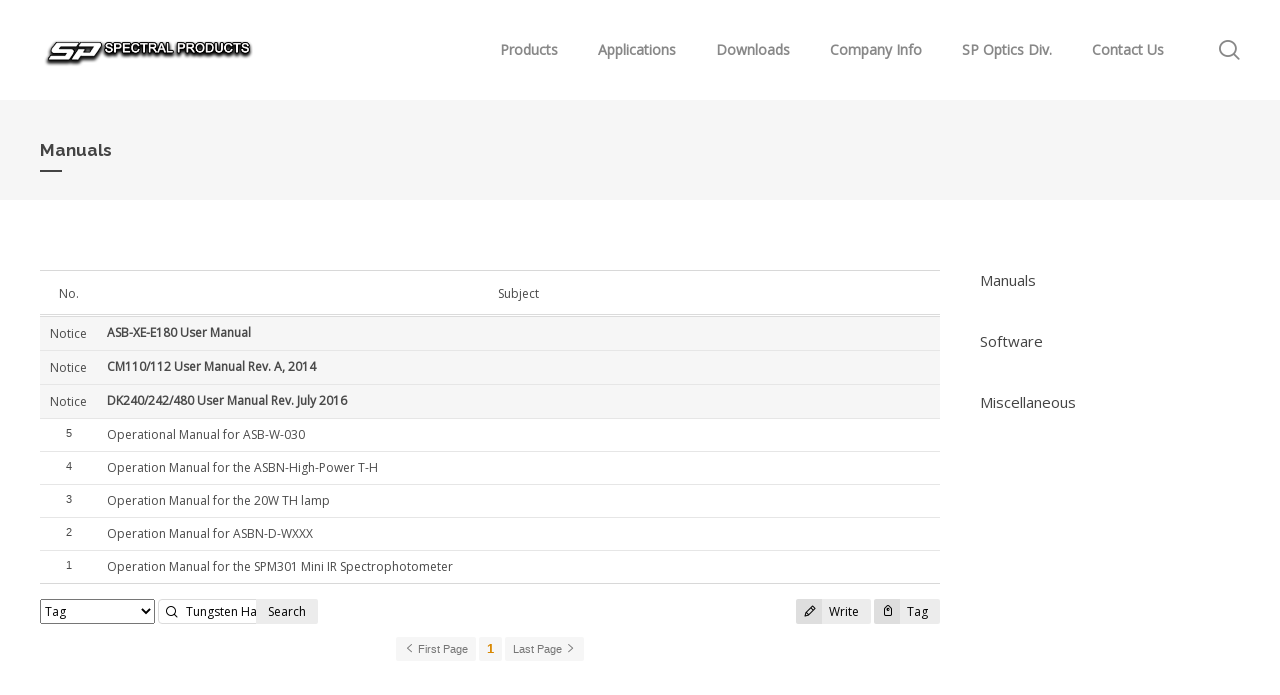

--- FILE ---
content_type: text/html; charset=UTF-8
request_url: https://www.spectralproducts.com/index.php?mid=Manuals&search_target=tag&search_keyword=Tungsten+Halogen
body_size: 5137
content:
<!DOCTYPE html>
<html lang="en">
<head>
<!-- META -->
<meta charset="utf-8">
<meta name="Generator" content="XpressEngine">
<meta http-equiv="X-UA-Compatible" content="IE=edge">
<!-- TITLE -->
<title>Manuals - Spectral Products</title>
<!-- CSS -->
<link rel="stylesheet" href="/common/css/xe.min.css?20190803163451" />
<link rel="stylesheet" href="/addons/oembed/jquery.oembed.min.css?20190803163450" />
<link rel="stylesheet" href="/modules/board/skins/xedition/board.default.min.css?20190803163459" />
<link rel="stylesheet" href="/common/xeicon/xeicon.min.css?20190803163451" />
<link rel="stylesheet" href="/layouts/xedition/css/layout.min.css?20190803163458" />
<link rel="stylesheet" href="/layouts/xedition/css/idangerous.swiper.css?20190803163458" />
<link rel="stylesheet" href="/layouts/xedition/css/welcome.min.css?20190803163458" />
<link rel="stylesheet" href="/layouts/xedition/css/webfont.min.css?20190803163458" />
<link rel="stylesheet" href="/modules/editor/styles/ckeditor_light/style.css?20190803163459" />
<link rel="stylesheet" href="/files/faceOff/234/015/layout.css?20220427190423" />
<!-- JS -->
<script>
var current_url = "https://www.spectralproducts.com/?mid=Manuals&search_target=tag&search_keyword=Tungsten+Halogen";
var request_uri = "https://www.spectralproducts.com/";
var current_mid = "Manuals";
var waiting_message = "Requesting to the server, please wait.";
var ssl_actions = new Array();
var default_url = "https://www.spectralproducts.com/";
</script>
<!--[if lt IE 9]><script src="/common/js/jquery-1.x.min.js?20190803163451"></script>
<![endif]--><!--[if gte IE 9]><!--><script src="/common/js/jquery.min.js?20190803163451"></script>
<!--<![endif]--><script src="/common/js/x.min.js?20190803163451"></script>
<script src="/common/js/xe.min.js?20190803163451"></script>
<script src="/modules/board/tpl/js/board.min.js?20190803163459"></script>
<script src="/layouts/xedition/js/layout.min.js?20190803163458"></script>
<script src="/layouts/xedition/js/jquery.parallax-scroll.min.js?20190803163458"></script>
<!-- RSS -->
<!-- ICON -->
<link rel="shortcut icon" href="https://www.spectralproducts.com/files/attach/xeicon/favicon.ico" />
<script>
						if(!captchaTargetAct) {var captchaTargetAct = [];}
						captchaTargetAct.push("procBoardInsertDocument","procBoardInsertComment","procIssuetrackerInsertIssue","procIssuetrackerInsertHistory","procTextyleInsertComment");
						</script>
<script>
						if(!captchaTargetAct) {var captchaTargetAct = [];}
						captchaTargetAct.push("");
						</script>
<!-- Google Tag Manager -->
<script>(function(w,d,s,l,i){w[l]=w[l]||[];w[l].push({'gtm.start':
new Date().getTime(),event:'gtm.js'});var f=d.getElementsByTagName(s)[0],
j=d.createElement(s),dl=l!='dataLayer'?'&l='+l:'';j.async=true;j.src=
'https://www.googletagmanager.com/gtm.js?id='+i+dl;f.parentNode.insertBefore(j,f);
})(window,document,'script','dataLayer','GTM-TXZZ5ZP');</script>
<!-- End Google Tag Manager -->

<!-- Global site tag (gtag.js) - Google Analytics -->
<script async src="https://www.googletagmanager.com/gtag/js?id=G-YXZ2Y4NMG1"></script>
<script>
  window.dataLayer = window.dataLayer || [];
  function gtag(){dataLayer.push(arguments);}
  gtag('js', new Date());

  gtag('config', 'G-YXZ2Y4NMG1');
</script>

<!-- Global site tag (gtag.js) - Google Analytics -->
<script async src="https://www.googletagmanager.com/gtag/js?id=UA-39387547-1"></script>
<script>
  window.dataLayer = window.dataLayer || [];
  function gtag(){dataLayer.push(arguments);}
  gtag('js', new Date());

  gtag('config', 'UA-39387547-1');
</script>

<!-- Google tag (gtag.js) -->
<script async src="https://www.googletagmanager.com/gtag/js?id=AW-1072563878"></script>
<script>
  window.dataLayer = window.dataLayer || [];
  function gtag(){dataLayer.push(arguments);}
  gtag('js', new Date());

  gtag('config', 'AW-1072563878');
</script>

<script>
  gtag('config', 'AW-1072563878/2JymCJ7g__kDEKaNuP8D', {
    'phone_conversion_number': '8609285834'
  });
</script>

<meta name="description" content="Spectral Products sells spectral instruments and accessories. Standard products include UV, VIS, Near IR (NIR), Mid IR (MIR) spectrometers, monochromators, detector modules, light sources, optical fibers, sample holders, filter holders, integrating spheres and power meters.">
<style> .xe_content { font-family:Arial, Helvetica, sans-serif;font-size:14px; }</style>
<link rel="canonical" href="https://www.spectralproducts.com/index.php?mid=Manuals&search_target=tag&search_keyword=Tungsten+Halogen" />
<meta name="keywords" content="Spectral Products, spectrometers, monochromators, light sources, detectors, optical fibers, filter wheel" />
<meta name="description" content="Spectral Products sells spectral instruments and accessories on a global scale." />
<meta property="og:locale" content="en_US" />
<meta property="og:type" content="website" />
<meta property="og:url" content="https://www.spectralproducts.com/index.php?mid=Manuals&search_target=tag&search_keyword=Tungsten+Halogen" />
<meta property="og:site_name" content="Spectral Products" />
<meta property="og:title" content="Manuals - Spectral Products" />
<meta property="og:description" content="Spectral Products sells spectral instruments and accessories on a global scale." />
<!-- Google Analytics -->
<script>
(function(i,s,o,g,r,a,m){i['GoogleAnalyticsObject']=r;i[r]=i[r]||function(){
(i[r].q=i[r].q||[]).push(arguments)},i[r].l=1*new Date();a=s.createElement(o),
m=s.getElementsByTagName(o)[0];a.async=1;a.src=g;m.parentNode.insertBefore(a,m)
})(window,document,'script','//www.google-analytics.com/analytics.js','ga');

ga('create', 'UA-39387547-1', 'auto');
ga('send', 'pageview', '/index.php?mid=Manuals&search_target=tag&search_keyword=Tungsten+Halogen');
</script>

<meta name="viewport" content="width=device-width, initial-scale=1.0, maximum-scale=1.0, user-scalable=yes"><script>
//<![CDATA[
xe.current_lang = "en";
xe.cmd_find = "Find";
xe.cmd_cancel = "Cancel";
xe.cmd_confirm = "Confirm";
xe.msg_no_root = "You cannot select a root.";
xe.msg_no_shortcut = "You cannot select a shortcut.";
xe.msg_select_menu = "Select target menu";
//]]>
</script>
</head>
<body>

																																					
										
																										
		
	<p class="skip"><a href="#content">Skip to menu</a></p>
<div class="container fixed_header  ">
	<!-- HEADER -->
	<div class="header_wrap xe-clearfix">
		<div class="search_wrap">
			<div class="search_area">
				<!-- SEARCH -->
				<form action="https://www.spectralproducts.com/" method="get" class="search" >
					<input type="hidden" name="vid" value="" />
					<input type="hidden" name="mid" value="Manuals" />
					<input type="hidden" name="act" value="IS" />
					<input type="text" name="is_keyword" value="" required="required" title="Search" placeholder="Search" />
				</form>
				<!-- /SEARCH -->
				<a href="#" class="btn_close" title="검색창 닫기" onclick="return false"><i class="xi-close"></i><span class="blind">검색창 닫기</span></a>
			</div>
		</div>		<header class="header sub">
			
			<h1 class="logo-item">
												<a href="https://www.spectralproducts.com/">
																													<img src="/layouts/xedition/img/logo.png" alt="XEDITION" />
									</a>
			</h1>
			
			<div class="side">
				<ul>
					<!-- search -->
					<li class="click">
						<a href="#" title="Search"><i class="xi-magnifier"></i><span class="blind">Search</span></a>
					</li>				</ul>
			</div>
			<!-- SNB -->
						<!-- GNB -->
			<nav class="gnb" id="gnb">
				<div id="mobile_menu_btn" class="menu_btn">
					<div class="menu_bar">
						<div class="btn1"></div>
						<div class="btn2"></div>
						<div class="btn3"></div>
					</div>
				</div>
				<ul>
					<li>
						<a href="https://www.spectralproducts.com/Products">Products</a>
												<ul class="depth2">
							<li class="more">
								<a href="https://www.spectralproducts.com/Spectrometers">Spectrometers</a>
								<ul class="depth3">
									<li>
										<a href="https://www.spectralproducts.com/UV_Vis_NIR">UV-Vis-NIR Spectrometers</a>
									</li><li>
										<a href="https://www.spectralproducts.com/NIR_MIR">NIR-MIR Spectrometers</a>
									</li><li>
										<a href="https://www.spectralproducts.com/HighRes">High Resolution Spectrometers</a>
									</li><li>
										<a href="https://www.spectralproducts.com/lowcost_OEM">low-cost/OEM Spectrometers</a>
									</li><li>
										<a href="https://www.spectralproducts.com/ethernet_sp">Ethernet interface Spectrometers</a>
									</li>								</ul>							</li><li class="more">
								<a href="https://www.spectralproducts.com/Monochromators">Monochromators</a>
								<ul class="depth3">
									<li>
										<a href="https://www.spectralproducts.com/DK480">DK480 1/2m Monochromator</a>
									</li><li>
										<a href="https://www.spectralproducts.com/DK240">DK240 1/4m Monochromator</a>
									</li><li>
										<a href="https://www.spectralproducts.com/Eighth">CM: 1/8m Monochromators</a>
									</li><li>
										<a href="https://www.spectralproducts.com/DKCM_options">DK &amp; CM Options</a>
									</li>								</ul>							</li><li class="more">
								<a href="https://www.spectralproducts.com/Light_Sources">Light Sources</a>
								<ul class="depth3">
									<li>
										<a href="https://www.spectralproducts.com/TH">Tungsten-Halogen Light Sources</a>
									</li><li>
										<a href="https://www.spectralproducts.com/D2">Deuterium Light Source</a>
									</li><li>
										<a href="https://www.spectralproducts.com/Xe">Xenon Light Source</a>
									</li><li>
										<a href="https://www.spectralproducts.com/IR_Emitter">IR Emitter</a>
									</li><li>
										<a href="https://www.spectralproducts.com/Hybrid">Hybrid Light Sources</a>
									</li><li>
										<a href="https://www.spectralproducts.com/Calibration">Calibration Light sources</a>
									</li><li>
										<a href="https://www.spectralproducts.com/wave_tune">Wavelength Tunable Light Source</a>
									</li>								</ul>							</li><li class="more">
								<a href="https://www.spectralproducts.com/FilterWheels">Filter Wheels</a>
								<ul class="depth3">
									<li>
										<a href="https://www.spectralproducts.com/AB_series_AFW">AB series Automated Filter Wheels</a>
									</li><li>
										<a href="https://www.spectralproducts.com/AB_series_OSF">AB series Order Sorting Filters</a>
									</li><li>
										<a href="https://www.spectralproducts.com/AB202">AB202 Double Filter Box</a>
									</li>								</ul>							</li><li class="more">
								<a href="https://www.spectralproducts.com/Accessories">Accessories</a>
								<ul class="depth3">
									<li>
										<a href="https://www.spectralproducts.com/Integrating_Spheres">Integrating Spheres</a>
									</li><li>
										<a href="https://www.spectralproducts.com/Fibers_Adapters">Fibers &amp; Adapters</a>
									</li>								</ul>							</li>						</ul>					</li><li>
						<a href="https://www.spectralproducts.com/Applications">Applications</a>
												<ul class="depth2">
							<li class="more">
								<a href="https://www.spectralproducts.com/Semiconductor_Industry">Semiconductor Industry</a>
								<ul class="depth3">
									<li>
										<a href="https://www.spectralproducts.com/SM245_MUX_1_V2">SM245 MUX 1 V2</a>
									</li><li>
										<a href="https://www.spectralproducts.com/SM303_MUX_1_V2">SM303 MUX 1 V2</a>
									</li><li>
										<a href="https://www.spectralproducts.com/SM642_MUX_1_V2">SM642 MUX 1 V2</a>
									</li>								</ul>							</li><li>
								<a href="https://www.spectralproducts.com/Infrared_Spectroscopy">Infrared Spectroscopy</a>
															</li><li class="more">
								<a href="https://www.spectralproducts.com/Colorimetry_Photometry">Colorimetry &amp; Photometry</a>
								<ul class="depth3">
									<li>
										<a href="https://www.spectralproducts.com/colman1">COLMAN-1</a>
									</li><li>
										<a href="https://www.spectralproducts.com/colman_optical_acc">COLMAN-1 Optical Accessories</a>
									</li>								</ul>							</li><li>
								<a href="https://www.spectralproducts.com/Film_Measurement">Thin Film Thickness Measurement</a>
															</li><li>
								<a href="https://www.spectralproducts.com/Raman_Spectroscopy">Fluorescence &amp; Raman Spectroscopy</a>
															</li>						</ul>					</li><li>
						<a href="https://www.spectralproducts.com/Downloads">Downloads</a>
												<ul class="depth2">
							<li>
								<a href="https://www.spectralproducts.com/Manuals">Manuals</a>
															</li><li>
								<a href="https://www.spectralproducts.com/sw">Software</a>
															</li><li>
								<a href="https://www.spectralproducts.com/MISC">Miscellaneous</a>
															</li>						</ul>					</li><li>
						<a href="https://www.spectralproducts.com/Company_Info">Company Info</a>
												<ul class="depth2">
							<li>
								<a href="https://www.spectralproducts.com/Working_with_SP">Working with SP</a>
															</li><li>
								<a href="https://www.spectralproducts.com/Terms_of_Use">Terms of Use</a>
															</li>						</ul>					</li><li>
						<a href="https://optics.spectralproducts.com/">SP Optics Div.</a>
																	</li><li>
						<a href="https://www.spectralproducts.com/Contact_Us">Contact Us</a>
												<ul class="depth2">
							<li>
								<a href="https://www.spectralproducts.com/International_Reps">International Representatives</a>
															</li>						</ul>					</li>				</ul>
			</nav>			<!-- /GNB -->
		</header>
	</div>
	<!-- END:HEADER -->
	<!-- VISUAL-SUBHEADER -->
	<div class="visual sub">
								<span class="bg_img" style="background-image:url('./layouts/xedition/img/sub_banner_01.jpg')"></span>
		<span class="mask"></span>
		<div class="sub_title">
			<h1>Manuals</h1>
		</div>
	</div>    <!-- Swiper -->
    	<!-- /VISUAL -->
	<!-- BODY -->
	<div class="body fixed-width sub right">
		<!-- LNB -->
		<nav class="lnb">
			<ul>
				<li>
					<a href="https://www.spectralproducts.com/Manuals">Manuals</a>
									</li><li>
					<a href="https://www.spectralproducts.com/sw">Software</a>
									</li><li>
					<a href="https://www.spectralproducts.com/MISC">Miscellaneous</a>
									</li>			</ul>
		</nav>		<!-- /LNB -->
		<!-- CONTENT -->
			<div class="content" id="content">
				    <div class="board">
	<div class="board_list" id="board_list">
	<table width="100%" border="1" cellspacing="0" summary="List of Articles">
		<thead>
			<!-- LIST HEADER -->
			<tr>
								<th scope="col"><span>No.</span></th>																																																								<th scope="col" class="title"><span>Subject</span></th>																																																			</tr>
			<!-- /LIST HEADER -->
		</thead>
				<tbody>
			<!-- NOTICE -->
			<tr class="notice">
								<td class="notice">
										Notice				</td>																																																								<td class="title">
					<a href="https://www.spectralproducts.com/index.php?mid=Manuals&amp;search_target=tag&amp;search_keyword=Tungsten+Halogen&amp;document_srl=867">
						<span style="font-weight:bold;">ASB-XE-E180 User Manual</span>					</a>
														</td>																																																			</tr><tr class="notice">
								<td class="notice">
										Notice				</td>																																																								<td class="title">
					<a href="https://www.spectralproducts.com/index.php?mid=Manuals&amp;search_target=tag&amp;search_keyword=Tungsten+Halogen&amp;document_srl=864">
						<span style="font-weight:bold;">CM110/112 User Manual Rev. A, 2014</span>					</a>
														</td>																																																			</tr><tr class="notice">
								<td class="notice">
										Notice				</td>																																																								<td class="title">
					<a href="https://www.spectralproducts.com/index.php?mid=Manuals&amp;search_target=tag&amp;search_keyword=Tungsten+Halogen&amp;document_srl=861">
						<span style="font-weight:bold;">DK240/242/480 User Manual Rev. July 2016</span>					</a>
														</td>																																																			</tr>			<!-- /NOTICE -->
			<!-- LIST -->
			<tr>
								<td class="no">
										5				</td>																																																								<td class="title">
					<a href="https://www.spectralproducts.com/index.php?mid=Manuals&amp;search_target=tag&amp;search_keyword=Tungsten+Halogen&amp;document_srl=879">Operational Manual for ASB-W-030</a>
																			</td>																																																			</tr><tr>
								<td class="no">
										4				</td>																																																								<td class="title">
					<a href="https://www.spectralproducts.com/index.php?mid=Manuals&amp;search_target=tag&amp;search_keyword=Tungsten+Halogen&amp;document_srl=876">Operation Manual for the ASBN-High-Power T-H</a>
																			</td>																																																			</tr><tr>
								<td class="no">
										3				</td>																																																								<td class="title">
					<a href="https://www.spectralproducts.com/index.php?mid=Manuals&amp;search_target=tag&amp;search_keyword=Tungsten+Halogen&amp;document_srl=881">Operation Manual for the 20W TH lamp</a>
																			</td>																																																			</tr><tr>
								<td class="no">
										2				</td>																																																								<td class="title">
					<a href="https://www.spectralproducts.com/index.php?mid=Manuals&amp;search_target=tag&amp;search_keyword=Tungsten+Halogen&amp;document_srl=870">Operation Manual for ASBN-D-WXXX</a>
																			</td>																																																			</tr><tr>
								<td class="no">
										1				</td>																																																								<td class="title">
					<a href="https://www.spectralproducts.com/index.php?mid=Manuals&amp;search_target=tag&amp;search_keyword=Tungsten+Halogen&amp;document_srl=726">Operation Manual for the SPM301 Mini IR Spectrophotometer</a>
																			</td>																																																			</tr>			<!-- /LIST -->
		</tbody>	</table>
</div>
<div class="list_footer">
	<div class="btnArea">
		<a href="https://www.spectralproducts.com/index.php?mid=Manuals&amp;search_target=tag&amp;search_keyword=Tungsten+Halogen&amp;act=dispBoardWrite" rel="nofollow" class="btn"><i class="xi-pen"></i> Write</a>
		<a href="https://www.spectralproducts.com/index.php?mid=Manuals&amp;search_target=tag&amp;search_keyword=Tungsten+Halogen&amp;act=dispBoardTagList" class="btn" title="Tag"><i class="xi-tag"></i> Tag</a>
					
			</div>
	<form action="https://www.spectralproducts.com/" method="get" onsubmit="return procFilter(this, search)" id="board_search" class="board_search" ><input type="hidden" name="act" value="" />
		<input type="hidden" name="vid" value="" />
		<input type="hidden" name="mid" value="Manuals" />
		<input type="hidden" name="category" value="" />
		<select name="search_target">
			<option value="title_content">Subject+Content</option><option value="title">Subject</option><option value="content">Content</option><option value="comment">Comment</option><option value="user_name">User Name</option><option value="nick_name">Nick Name</option><option value="user_id">User ID</option><option value="tag" selected="selected">Tag</option>		</select>
		<div class="search_input">
			<i class="xi-magnifier"></i>
			<input type="text" name="search_keyword" value="Tungsten Halogen" title="Search" class="iText" />
		</div>
		<button type="submit" class="btn" onclick="xGetElementById('board_search').submit();return false;">Search</button>
        	</form>	<div class="pagination">
		<a href="https://www.spectralproducts.com/index.php?mid=Manuals&amp;search_target=tag&amp;search_keyword=Tungsten+Halogen" class="direction prev"><i class="xi-angle-left"></i>&nbsp;First Page</a> 
					<strong>1</strong> 
							<a href="https://www.spectralproducts.com/index.php?mid=Manuals&amp;search_target=tag&amp;search_keyword=Tungsten+Halogen&amp;page=1" class="direction next">Last Page&nbsp;<i class="xi-angle-right"></i></a>
	</div></div>
	</div>
			</div>
					<!-- /CONTENT -->
	</div>
	<!-- END:BODY -->
	<footer class="footer">
		<div class="f_info_area">
			<div class="f_info">
									<p class="f_logo">
	<a href="/"><img src="/images/Thumbnails/splogo.png" alt="SPlogo"/></a>
</p>
<p class="sub_desc">111 Highland Drive  <br>
Putnam, CT 06260 <br>
Mon-Fri 7:00AM - 4:00PM EST <br>
</p>
							</div>
			<div class="f_info2">
				<div class="site_map">
					<ul>
												<li>
														<a href="https://www.spectralproducts.com/Products">Products</a>
													</li><li>
														<a href="https://www.spectralproducts.com/Applications">Applications</a>
													</li><li>
														<a href="https://www.spectralproducts.com/Downloads">Downloads</a>
													</li><li class="clear">
														<a href="https://www.spectralproducts.com/Company_Info">Company Info</a>
													</li><li>
														<a href="https://optics.spectralproducts.com/">SP Optics Div.</a>
													</li><li>
														<a href="https://www.spectralproducts.com/Contact_Us">Contact Us</a>
													</li>					</ul>				</div>
			</div>
		</div>
		<div class="f_cr_area">
			<p class="copyright">
									<span>Spectral Products &copy;</span>
							</p>
		</div>
	</footer>
</div>
<!-- TOP -->
<a href="#" class="btn_top"><i class="xi-angle-up"><span class="blind">Up</span></i></a>
<!-- /TOP --><!-- ETC -->
<div class="wfsr"></div>
<script src="/addons/captcha/captcha.min.js?20190803163450"></script><script src="/files/cache/js_filter_compiled/d046d1841b9c79c545b82d3be892699d.en.compiled.js?20220503193215"></script><script src="/files/cache/js_filter_compiled/1bdc15d63816408b99f674eb6a6ffcea.en.compiled.js?20220503193215"></script><script src="/files/cache/js_filter_compiled/9b007ee9f2af763bb3d35e4fb16498e9.en.compiled.js?20220503193215"></script><script src="/addons/autolink/autolink.js?20190803163450"></script><script src="/addons/oembed/jquery.oembed.min.js?20190803163450"></script><script src="/addons/oembed/oembed.min.js?20190803163450"></script><script src="/modules/board/skins/xedition/board.default.min.js?20190803163459"></script></body>
</html>


--- FILE ---
content_type: text/css
request_url: https://www.spectralproducts.com/modules/board/skins/xedition/board.default.min.css?20190803163459
body_size: 3488
content:
@charset "utf-8";.board img{border:0}.board,.board button,.board input,.board label,.board select,.board table,.board textarea{font-size:12px;font-family:"Open Sans","나눔바른고딕",NanumBarunGothic,"맑은 고딕","Malgun Gothic","돋움",Dotum,"애플 SD 산돌고딕 Neo","Apple SD Gothic Neo",AppleGothic,Helvetica,sans-serif}.board select{margin:0}.board .iCheck{width:13px;height:13px;margin:0;vertical-align:middle}.board .iCheck+label{vertical-align:middle}.board .iText{position:relative;padding:4px 9px;height:19px;line-height:19px;border:1px solid #DBDBDB;background:0 0}.board textarea{margin:0;padding:3px 4px;border:1px solid #a6a6a6;border-right-color:#d8d8d8;border-bottom-color:#d8d8d8}.board label{display:inline-block;margin:0}.cTab{position:relative;margin:0;padding:0;list-style:none;zoom:1;border:0}.cTab:after{content:"";display:block;clear:both}.cTab li{float:left;margin:0 2px 0 0;border:1px solid #e0e0e0;border-top:0;border-bottom:0}.cTab li a{position:relative;border-top:1px solid #e0e0e0;float:left;height:28px;line-height:28px;padding:0 20px;font-size:11px;font-family:나눔고딕,NanumGothic,"맑은 고딕",MalgunGhotic,sans-serif;text-decoration:none;color:#666;box-sizing:border-box;-webkit-transition:all .1s ease-in-out;-moz-transition:all .1s ease-in-out;-ms-transition:all .1s ease-in-out;-o-transition:all .1s ease-in-out;transition:all .1s ease-in-out}.cTab li em{font:11px Tahoma,Geneva,sans-serif;color:#767676;padding:0 0 0 2px}.cTab li.on a,.cTab li:hover a{color:#000;border-top:2px solid #CDA25A}.cTab ul{display:none;position:absolute;top:30px;left:0;margin:0;padding:0}.cTab li.on ul{display:block;overflow:hidden;white-space:nowrap}.cTab li.on ul li{position:relative;left:1px;float:none;display:inline;margin:0;padding:0 15px;list-style:none;border:0;border-right:1px solid #d0d0d0}.cTab li.on ul li a{border:0;top:0;float:none;line-height:none;padding:0;font-weight:400}.cTab li.on ul li.on_ a{font-weight:700;color:#3912b3}.board_list table{border:0;border-top:1px solid #D8D8D8;border-bottom:1px solid #D8D8D8;color:#4a4a4a}.board_list a{text-decoration:none;color:#4a4a4a}.board_list a:active,.board_list a:focus,.board_list a:hover{text-decoration:underline}.board_list th{border:0;border-bottom:double #DBDBDB;padding:14px 0 15px;height:14px;white-space:nowrap}.board_list th:first-child span{border:0}.board_list th span{display:block;padding:0 15px;height:14px;font-weight:400}.board_list tr.notice{background:#f6f6f6}.board_list tr.notice td.title a{font-weight:700}.board_list td{border:0;border-bottom:1px solid #e6e6e6;padding:8px 10px;white-space:nowrap;vertical-align:top}.board_list tr:last-child td{border:0}.board_list td.notice{text-align:center}.board_list td.no{text-align:center;font:11px Tahoma,Geneva,sans-serif}.board_list td.title{white-space:normal;line-height:1.4;width:100%}.board_list td.author img{position:relative;top:-1px}.board_list td.lastReply a,.board_list td.readNum,.board_list td.time,.board_list td.voteNum{text-align:center;font:11px Tahoma,Geneva,sans-serif}.board_list td.lastReply sub{font:9px Tahoma,Geneva,sans-serif}.board_list td.check{text-align:center}.board_list tr.no_article{height:150px}.board_list tr.no_article td{vertical-align:middle}.list_footer{position:relative;margin:15px 0;zoom:1}.list_footer:after{content:"";display:block;clear:both}.list_footer .btnArea{float:right;margin:0}.list_footer .board_search{float:left;position:relative;margin:0 4px 0 0}.list_footer .board_search .xi-magnifier{position:absolute;top:7px;left:7px}.list_footer .board_search *{vertical-align:top}.list_footer .board_search .iText{height:25px;line-height:25px;padding:0 60px 0 27px;width:160px;border:1px solid #DBDBDB;border-radius:4px;box-sizing:border-box;-webkit-transition:all .2s ease-in-out;-moz-transition:all .2s ease-in-out;-ms-transition:all .2s ease-in-out;-o-transition:all .2s ease-in-out;transition:all .2s ease-in-out}.list_footer .board_search .iText.active,.list_footer .board_search .iText:active,.list_footer .board_search .iText:focus{width:180px}.list_footer .board_search .search_input{display:inline-block;position:relative}.list_footer .board_search select{height:25px;min-width:80px;padding:0}.list_footer .board_search .btn{position:absolute;top:0;right:0;border-radius:0 2px 2px 0}.write_header{padding:9px 10px 10px 0}.write_header *{vertical-align:middle}.write_header select{height:29px;width:140px;padding:0}.write_header .iText{width:360px;margin:0 10px 0 0;background:#fff}.write_editor .xd{margin-top:-3px}.write_footer{overflow:hidden;margin:1em 0}.write_footer:after{content:"";display:block;clear:both}.write_footer .btnArea{float:right;margin:0}.write_option{margin:0 0 1em}.write_option label{margin:0 10px 0 0}.exForm{background:#fff;padding:10px 0}.exForm table{border:0;width:100%}.exForm caption{text-align:right;font-size:11px;padding:0 0 2px}.exForm td,.exForm th{border:0;vertical-align:top;border-top:1px solid #ddd}.exForm th{color:#333;text-align:left;padding:10px 5px 15px;white-space:nowrap}.exForm th label{cursor:default}.exForm td{color:#666;padding:8px 10px}.exForm em{font-style:normal;color:#f60}.exForm .address,.exForm .date,.exForm .email_address,.exForm .homepage,.exForm .tel,.exForm .text{padding:3px 4px;margin:0 4px 0 0;height:14px;line-height:14px;vertical-align:top;border:1px solid #A6A6A6;border-right-color:#D8D8D8;border-bottom-color:#D8D8D8}.exForm .address,.exForm .email_address,.exForm .homepage,.exForm .text{width:300px}.exForm .tel{width:40px}.exForm .date{width:120px}.exForm textarea{width:90%;padding:3px 4px;margin:0 4px 0 0;vertical-align:top;border:1px solid #A6A6A6;border-right-color:#D8D8D8;border-bottom-color:#D8D8D8}.exForm p{margin:5px 0 0;font-size:11px}.exForm ul{margin:0;padding:0;list-style:none}.exForm li{display:inline}.exForm li input{width:13px;height:13px;margin:0 4px 0 0;vertical-align:middle}.exForm li label{margin:0 15px 0 0}.exOut{background:#fff;padding:10px 0}.exOut table{border:0;width:100%}.exOut td,.exOut th{border:0;vertical-align:top;border-bottom:1px solid #ddd;padding:8px 15px}.exOut th{color:#333;text-align:left;white-space:nowrap}.exOut td{color:#666;width:100%}.board_read{zoom:1}.read_header{position:relative;margin-bottom:20px}.read_header h1{width:90%;margin:0;font-size:21px;font-weight:400;line-height:36px;overflow:hidden;white-space:nowrap;text-overflow:ellipsis;color:#555}.read_header h1 a{text-decoration:none;color:#444}.read_header h1 .category{font-weight:400;border-right:1px solid #DDD;padding:0 13px 0 0;margin:0 8px 0 0}.read_header .meta{margin:0;padding:8px 0 13px;border-bottom:1px solid #ddd;zoom:1;white-space:nowrap;color:#666}.read_header .meta>span{margin-left:8px}.read_header .meta>span:first-child{margin-left:0}.read_header .meta:after{content:"";display:block;clear:both}.read_header .meta .author{text-decoration:none;color:#666;font-weight:400}.read_body{padding:15px 10px}.read_body .xe_content{color:#333}.read_footer{overflow:hidden}.read_footer .fileList{margin:15px 0;display:inline;float:left}.read_footer .toggleFile{border:0;background:0 0;cursor:pointer;overflow:visible;padding:0;color:#4b4b4b}.read_footer .files{display:none;list-style:none;margin:15px 0;padding:0;line-height:16px}.read_footer .files li{background:url(icoSet.gif) no-repeat 0 -28px;padding:0 0 0 15px}.read_footer .files a{color:#4b4b4b;position:relative;text-decoration:none}.read_footer .files a .fileSize{visibility:hidden;position:absolute;padding:1px 4px;left:100%;top:-4px;border:1px solid #ddd;font:11px Tahoma,Geneva,sans-serif;background:#fff;white-space:nowrap}.read_footer .files a:active .fileSize,.read_footer .files a:focus .fileSize,.read_footer .files a:hover .fileSize{visibility:visible}.read_footer .tns{float:right;margin:15px 0}.read_footer .tns a:active,.read_footer .tns a:focus,.read_footer .tns a:hover{text-decoration:underline}.read_footer .tags{display:inline-block;height:16px;font-size:11px;color:#666;vertical-align:top;padding:0 15px 0 32px;line-height:16px;background:0 0}.read_footer .tags a{text-decoration:none;color:#666}.read_footer .tags .xi-tags{font-size:14px;margin-right:3px}.read_footer .action{display:inline-block;line-height:16px;font-size:11px;margin:0 15px 0 0;color:#555}.read_footer .sns{margin-top:51px;text-align:center}.read_footer .sns li{display:inline;vertical-align:top}.read_footer .sns a{display:inline-block;width:32px;height:32px;border:1px solid #e0e0e0;background-color:#f4f4f4;border-radius:2px}.read_footer .sns i{font-size:22px;line-height:32px;color:#bcbcbc}.read_footer .sns a:hover{border-color:#DECA79;background-color:#f9dc5f;color:#747474;transition:all .2s ease-in-out;-webkit-transition:all .2s ease-in-out}.read_footer .sign{clear:both;border:1px solid #ddd;margin:0 0 -1px 0;padding:10px 15px;overflow:hidden;zoom:1}.read_footer .sign .pf{float:left;margin:0 15px 0 0;width:80px;height:80px}.read_footer .sign .tx{overflow:hidden;line-height:1.3;font-size:11px;border-left:1px dotted #ddd;padding:0 0 0 15px;color:#333}.read_footer .sign .tx *{margin:0}.read_footer .btnArea{clear:both;text-align:right;padding:10px 0}.feedback{position:relative;color:#4b4b4b;margin:0 0 20px}.feedback .fbHeader{position:relative;height:32px;padding:10px 0 0 5px;line-height:30px;border-top:1px solid #DDD}#comment .fbHeader .wComment{position:absolute;top:10px;right:15px;padding:0 0 0 18px;text-decoration:none;color:#666;line-height:1}.feedback .fbHeader h2{margin:0;font-size:14px;display:inline}.feedback .fbHeader h2 em{font-style:normal;color:#CDA25A}.feedback .fbHeader .trackbackURL{position:absolute;top:8px;right:10px;margin:0;line-height:1;color:#666;font:11px Tahoma,Geneva,sans-serif}.feedback .fbHeader .trackbackURL a{text-decoration:none;color:#666}.feedback .fbList{margin:0;padding:0}.feedback .fbItem{padding:20px 0 19px;border-bottom:1px solid #E9E9E9;margin:0 0 -1px 0;zoom:1;list-style:none}.feedback .fbItem:last-child{border-bottom:0}.feedback .fbItem:after{content:"";display:block;clear:both}.feedback .indent{background:url(icoIndent.gif) no-repeat}.feedback .fbMeta{float:left;width:184px;padding:0 0 0 6px}.feedback .fbMeta .profile{float:left;width:38px;height:38px;margin:0 10px 5px 0;background:url(profile.gif) no-repeat;background-size:100%;border-radius:100%}.feedback .fbMeta .author{margin:0;font-size:12px}.feedback .author a{text-decoration:none;color:#666}.feedback .author a img{margin:0 6px 0 0!important;vertical-align:top!important}.feedback .time{margin:0;font:11px Tahoma,Geneva,sans-serif;color:#8e8e8e}.feedback .xe_content{margin:0 0 0 200px;color:#666;line-height:1.5}.feedback .xe_content :first-child{margin-top:0}#trackback .xe_content{color:#888}#trackback .xe_content strong{color:#666;display:block;font-weight:400}.feedback .fileList{margin:0 0 0 190px;padding:8px 0 0;display:inline;float:left;clear:both}.feedback .toggleFile{border:0;background:0 0;cursor:pointer;overflow:visible;padding:0;color:#767676}.feedback .files{display:none;list-style:none;margin:15px 0;padding:0;line-height:16px}.feedback .files li{background:url(icoSet.gif) no-repeat 0 -28px;padding:0 0 0 15px}.feedback .files a{color:#767676;position:relative;text-decoration:none}.feedback .files a .fileSize{visibility:hidden;position:absolute;padding:1px 4px;left:100%;top:-4px;border:1px solid #ddd;font:11px Tahoma,Geneva,sans-serif;background:#fff;white-space:nowrap}.feedback .files a:active .fileSize,.feedback .files a:focus .fileSize,.feedback .files a:hover .fileSize{visibility:visible}.feedback .action{margin:0;padding:10px 10px 0 0;white-space:nowrap;float:right}.feedback .action .vote{margin:0 10px 0 0;color:#767676}.feedback .action a{padding:0 0 0 4px;color:#767676;text-decoration:none}.feedback .action a:hover{color:#CDA25A}.feedback .action a.this{background:0 0;padding:0;margin:0 0 0 10px;text-decoration:underline}.feedback .pagination{padding:10px 0}.feedback .indent1{padding-left:20px;background-position:6px 15px}.feedback .indent2{padding-left:40px;background-position:26px 15px}.feedback .indent3{padding-left:60px;background-position:46px 15px}.feedback .indent4{padding-left:80px;background-position:66px 15px}.feedback .indent5{padding-left:100px;background-position:86px 15px}.feedback .indent6{padding-left:120px;background-position:106px 15px}.feedback .indent7{padding-left:140px;background-position:126px 15px}.feedback .indent8{padding-left:160px;background-position:146px 15px}.feedback .indent9{padding-left:180px;background-position:166px 15px}.feedback .indent10{padding-left:200px;background-position:186px 15px}.feedback .indent11{padding-left:220px;background-position:206px 15px}.feedback .indent12{padding-left:240px;background-position:226px 15px}.feedback .indent12 .action{display:none}.fbFooter{margin:-10px 0 10px 0}.pagination{margin:0;padding:13px 0;text-align:center;line-height:normal;clear:both}.pagination a,.pagination strong{position:relative;color:#767676;font:700 11px/22px Tahoma,Sans-serif;vertical-align:top;display:inline-block;text-decoration:none;padding:1px 8px;background-color:#F6F6F6;border-radius:2px;z-index:2}.pagination a:active,.pagination a:focus,.pagination a:hover{background-color:#f8f8f8}.pagination strong{color:#D88700;font-size:13px}.pagination .direction{font-weight:400;color:#767676;text-decoration:none!important;border:0;z-index:1}.pagination .direction:active,.pagination .direction:focus,.pagination .direction:hover{color:#333;background-color:#fff}.pagination .prev{border-left:0}.pagination .next{border-right:0}.pagination .direction span{position:relative;display:inline-block;width:0;height:0;font-size:0;line-height:0;vertical-align:top;top:4px}.pagination .prev span{border:3px solid;border-top:solid #fff;border-bottom:solid #fff;border-left:0;margin-right:1px;*left:-4px}.pagination .next span{border:3px solid;border-top:solid #fff;border-bottom:solid #fff;border-right:0;margin-left:1px}.write_author{float:left;margin:0 4px 0 0}.write_author .item{position:relative;display:inline-block;zoom:1}.write_author .iLabel{top:6px;left:12px;color:#666}.write_author label{margin:0 10px 0 0}.write_comment{position:relative;margin:10px 0 75px;zoom:1}.write_comment:after{content:"";display:block;clear:both}.write_comment textarea{width:645px;height:37px;margin:0 0 5px}.write_comment .write_author{padding:0 0 10px}.write_comment .iText.userName,.write_comment .iText.userPw{width:100px}.write_comment .iText.homePage{width:150px}.context_data{background:#f8f8f8;border-top:2px solid #666;padding:15px 20px;color:#666}.context_data h3.author,.context_data h3.title{margin:0 0 10px;color:#333}.context_data p.author{margin:0}.context_data p.author strong{font-weight:400}.context_data .xe_content{color:#666}.context_message{text-align:center;border-top:2px solid #666}.context_message h1{font-size:16px;margin:20px 0}.context_message .btnArea{margin:20px 0}.tagList{margin:0;padding:25px;border:1px solid #cdcdcd;line-height:1.2;text-align:justify}.tagList a{color:#fff;text-decoration:none;white-space:nowrap;margin:0 2px}

.tagList a.rank1{font-size:24px;background:rgb(0, 0, 255)}
.tagList a.rank2{font-size:18px;background:rgb(60, 60, 255)}
.tagList a.rank3{font-size:14px;background:rgb(120, 120, 255)}
.tagList a.rank4{font-size:12px;background:rgb(180, 180, 255)}
.tagList a.rank5{font-size:12px;color:#666;text-decoration:underline}

.tagFooter{text-align:center;padding:20px 0}.board .btn{text-decoration:none!important;display:inline-block;*display:inline;*zoom:1;padding:0 12px!important;margin:0;font-family:inherit;font-size:12px;line-height:24px!important;height:25px!important;text-align:center;vertical-align:top;cursor:pointer;overflow:visible;background-color:#ECECEC;background-image:none;border:0;border-radius:2px;text-shadow:none;color:#000;box-shadow:none;-webkit-transition:all .2s ease-in-out;-moz-transition:all .2s ease-in-out;-ms-transition:all .2s ease-in-out;-o-transition:all .2s ease-in-out;transition:all .2s ease-in-out}.board .btn:active,.board .btn:hover,.board .btn[disabled]{color:#fff;background-color:#CDA25A;*background-color:#CDA25A}.board .btn i{width:24px;background:none repeat scroll 0 0 rgba(0,0,0,.06);height:25px;line-height:25px;display:inline-block;margin-left:-12px;margin-right:4px;text-align:center;padding-left:2px;border-radius:2px 0 0 2px}.board .btn_insert{font-size:13px;border:0;cursor:pointer;width:130px;height:38px;border-radius:2px;color:#fff;background:#CDA25A;-webkit-transition:all .2s ease-in-out;-moz-transition:all .2s ease-in-out;-ms-transition:all .2s ease-in-out;-o-transition:all .2s ease-in-out;transition:all .2s ease-in-out}.board .btn_insert:hover{background:#555}.board .secretForm .iText{height:25px;width:150px;box-sizing:border-box}.board .secretForm .btn{border-radius:0 2px 2px 0}.board .secretForm p{margin-bottom:5px}

--- FILE ---
content_type: text/css
request_url: https://www.spectralproducts.com/layouts/xedition/css/welcome.min.css?20190803163458
body_size: 1616
content:
@charset "utf-8";.welcomeXE{padding-top:50px;font-family:Raleway,'나눔바른고딕',NanumBarunGothic,ng,'맑은 고딕','Malgun Gothic','돋움',Dotum,'애플 SD 산돌고딕 Neo','Apple SD Gothic Neo',AppleGothic,Helvetica,sans-serif}.content+.welcomeXE{padding-top:0}.welcomeXE section{width:1200px;margin:0 auto}.welcomeXE .tit{padding-bottom:32px;font-size:40px;color:#333;font-weight:700;letter-spacing:1px;line-height:50px}.welcomeXE .noti{display:block;padding:28px 0 0;margin:0 0 12px;font-size:14px;font-weight:700;color:#6db2f3;letter-spacing:1px;line-height:20px}.welcomeXE .intro{width:408px;height:600px;padding-right:792px;background:url(../img/intro.png) 100% 100% no-repeat}.welcomeXE .intro .cont{padding-bottom:37px;font-size:15px;font-weight:400;color:#888;line-height:27px}.welcomeXE .intro .btn_start{display:inline-block;margin:50px 0;padding:0 27px;height:40px;border:2px solid #6db2f3;background-color:#fff;font-size:13px;line-height:40px;letter-spacing:1px;color:#6db2f3;-webkit-transition:all .2s ease-in-out;-moz-transition:all .2s ease-in-out;-ms-transition:all .2s ease-in-out;-o-transition:all .2s ease-in-out;transition:all .2s ease-in-out}.welcomeXE .intro .btn_start:active .welcomeXE .intro .btn_start:focus,.welcomeXE .intro .btn_start:hover{background-color:#6db2f3;color:#fff}.bg-holder{background-image:url(../img/bg_stat.jpg)}.welcomeXE .xeicon{overflow:hidden;position:static;width:100%;margin:0;height:100%}.welcomeXE .xeicon h1{margin-top:170px;font-size:40px;color:#f6f6f6;text-align:center;letter-spacing:3px;font-weight:400;line-height:1.2em;text-transform:uppercase}.welcomeXE .xeicon h1 a{color:#FFF}.welcomeXE .xeicon .button-area{text-align:center;margin-bottom:100px}.welcomeXE .xeicon .button-area .btn_item{font-size:14px;letter-spacing:2px}.welcomeXE .guide{height:640px;padding-top:80px}.welcomeXE .guide ul{padding-top:27px}.welcomeXE .guide li{position:relative;float:left;width:314px;min-height:140px;padding:0 0 0 70px;margin:0 0 30px}.welcomeXE .guide h2{padding:7px 24px 13px 0;font-size:17px;font-weight:400;line-height:23px;color:#333}.welcomeXE .guide p{padding:0 24px 0 0;font-size:14px;line-height:26px;color:#888}

.welcomeXE .guide .ico{position:absolute;top:0;left:0;width:48px;height:48px;border-radius:100%;background-color:#555;font-size:22px;text-align:center;line-height:50px;color:#efefef}
.welcomeXE .guide .ico:active,.welcomeXE .guide .ico:focus,.welcomeXE .guide .ico:hover{background-color:#6db2f3}.welcomeXE .guide p a{color:#444}.welcomeXE .guide p a:active,.welcomeXE .guide p a:focus,.welcomeXE .guide p a:hover{color:#6db2f3;border-bottom:1px solid #6db2f3}.welcomeXE .features{width:100%;margin:0;height:800px;padding-top:80px;background-color:#444}.welcomeXE .features .cont,.welcomeXE .features .noti,.welcomeXE .features .tit{width:1200px;margin-left:auto;margin-right:auto}.welcomeXE .features .tit{color:#f6f6f6}.welcomeXE .features .cont{font-size:15px;line-height:27px;color:#ddd}.welcomeXE .features ul{overflow:hidden;margin-top:38px;padding:0 20px}.welcomeXE .features li{float:left;width:25%;height:480px}.welcomeXE .features li .fe_box{height:478px;margin:0 10px;padding:0 20px;border:1px solid #333;background-color:#f6f6f6;text-align:center;-webkit-transition:all .2s ease-out;-moz-transition:all .2s ease-out;-o-transition:all .2s ease-out;transition:all .2s ease-out}
.welcomeXE .features .fe_box .ico{display:inline-block;width:150px;height:150px;margin:110px 0 27px;background:url(../img/sp_feature.png) 0 0 no-repeat;text-align:center;font-size:60px;line-height:70px}
.welcomeXE .features .fe_box h2{font-size:21px;color:#555;font-weight:400}.welcomeXE .features .fe_box p{margin-bottom:40px;font-size:15px;line-height:24px;color:#f6f6f6}.welcomeXE .features .fe_box a{display:inline-block;height:40px;padding:0 40px;border:2px solid #f6f6f6;font-family:'Open Sans',sans-serif;font-size:13px;letter-spacing:1px;color:#f6f6f6;line-height:40px;font-weight:600;-webkit-transition:all .2s ease-in-out;-moz-transition:all .2s ease-in-out;-ms-transition:all .2s ease-in-out;-o-transition:all .2s ease-in-out;transition:all .2s ease-in-out}.welcomeXE .features .fe_box a:hover{background-color:#f6f6f6;border-color:#f6f6f6;color:#6db2f3}.welcomeXE .features .fe_top{position:relative;top:0;-webkit-transition:all .2s ease-out;-moz-transition:all .2s ease-out;-o-transition:all .2s ease-out;transition:all .2s ease-out}.welcomeXE .features .fe_bottom{position:relative;top:192px;-webkit-transition:all .3s ease-out;-moz-transition:all .3s ease-out;-o-transition:all .3s ease-out;transition:all .3s ease-out}.welcomeXE .features .fe_box.on{background-color:#6db2f3}.welcomeXE .features .fe_box.on .fe_top{top:-104px}.welcomeXE .features .fe_box.on .fe_bottom{top:-67px}.welcomeXE .features .fe_box.on h2{color:#f6f6f6}
.welcomeXE .features .fe_box.on .ico{background:url(../img/sp_feature.png) 0 -150px no-repeat}
.welcomeXE .features .fe_box .ico2{background-position:-150px 0}
.welcomeXE .features .fe_box .ico3{background-position:-300px 0}
.welcomeXE .features .fe_box .ico4{background-position:-453px 0}
.welcomeXE .features .fe_box.on .ico2{background-position:-150px -150px}
.welcomeXE .features .fe_box.on .ico3{background-position:-300px -150px}
.welcomeXE .features .fe_box.on .ico4{background-position:-453px -150px}.welcomeXE .connect{height:344px;padding-top:80px}.welcomeXE .connect ul{overflow:hidden;padding:40px 0}.welcomeXE .connect li{position:relative;float:left;width:180px;margin-left:24px;padding:4px 0 0 102px;min-height:78px}.welcomeXE .connect li:first-child{margin-left:0}.welcomeXE .connect .ico{position:absolute;top:0;left:0;width:78px;height:78px;border-radius:100%;background-color:#6db2f3;text-align:center;font-size:40px;color:#fff}.welcomeXE .connect .ico:active,.welcomeXE .connect .ico:focus,.welcomeXE .connect .ico:hover{background-color:#555}.welcomeXE .connect .ico i{line-height:78px}.welcomeXE .connect h2{margin-bottom:16px;font-size:15px;font-weight:600;letter-spacing:1px;line-height:18px;color:#333}.welcomeXE .connect p{font-size:13px;color:#888;line-height:21px}@media all and (max-width:479px){.welcomeXE{padding-top:0}.welcomeXE section{width:100%;box-sizing:border-box;overflow:hidden}.welcomeXE .tit{padding-bottom:16px;font-size:30px;color:#333;font-weight:700;letter-spacing:1px;line-height:40px}.welcomeXE .intro{width:100%;box-sizing:border-box;padding:0 14px;height:auto;background:#fff}.welcomeXE .intro .cont{padding-bottom:17px}.welcomeXE .intro .btn_start{margin:20px 0 50px}.welcomeXE .xeicon{height:auto}.welcomeXE .xeicon h1{margin-top:70px}.welcomeXE .xeicon .button-area{margin-bottom:50px}.welcomeXE .xeicon .button-area .btn_item{font-size:14px;letter-spacing:2px;margin:20px 0}.welcomeXE .xeicon{background-position:0 0;background-attachment:inherit}.welcomeXE .guide{padding:0 14px;height:auto;padding-top:40px}.welcomeXE .guide li{width:auto;margin:0 0 20px}.welcomeXE .features{padding:40px 14px 0;height:auto}.welcomeXE .features .cont,.welcomeXE .features .noti,.welcomeXE .features .tit{width:100%;margin-left:auto;margin-right:auto}.welcomeXE .features ul{padding:0}.welcomeXE .features li{clear:both;width:100%;height:auto;margin:0 0 20px}.welcomeXE .features li .fe_box{margin:0;padding:20px;border:1px solid #333;background-color:#6db2f3;position:relative;height:auto;text-align:left}
.welcomeXE .features .fe_box .ico{display:inline-block;width:150px;position:absolute;top:0;left:0;height:150px;margin:0;background:url(../img/sp_feature.png) 0 -150px no-repeat;font-size:20px;line-height:70px;text-align:left}
.welcomeXE .features .fe_box h2{color:#f6f6f6;font-weight:400;padding-left:150px}.welcomeXE .features .fe_box a{height:30px;padding:0 20px;line-height:30px;float:right}.welcomeXE .features .fe_bottom{padding-left:150px;overflow:hidden;position:static}.welcomeXE .features .fe_box p{margin-bottom:40px;margin-top:10px;font-size:13px;line-height:20px}
.welcomeXE .features .fe_box .ico2{background-position:-150px -150px}
.welcomeXE .features .fe_box .ico3{background-position:-300px -150px}
.welcomeXE .features .fe_box .ico4{background-position:-453px -150px}
.welcomeXE .features .fe_box.on .fe_bottom,.welcomeXE .features .fe_box.on .fe_top{top:0}.welcomeXE .connect{height:auto;padding:80px 14px 0}.welcomeXE .connect ul{padding-top:0}.welcomeXE .connect li{margin-left:0;width:auto;min-height:78px;margin-bottom:20px}}

--- FILE ---
content_type: text/plain
request_url: https://www.google-analytics.com/j/collect?v=1&_v=j102&a=17303931&t=pageview&_s=1&dl=https%3A%2F%2Fwww.spectralproducts.com%2Findex.php%3Fmid%3DManuals%26search_target%3Dtag%26search_keyword%3DTungsten%2BHalogen&dp=%2Findex.php%3Fmid%3DManuals%26search_target%3Dtag%26search_keyword%3DTungsten%2BHalogen&ul=en-us%40posix&dt=Manuals%20-%20Spectral%20Products&sr=1280x720&vp=1280x720&_u=IEBAAEABAAAAACAAI~&jid=789742050&gjid=2020517036&cid=1677167064.1768725267&tid=UA-39387547-1&_gid=1599876015.1768725267&_r=1&_slc=1&z=1413213149
body_size: -439
content:
2,cG-KG834HT510,cG-YXZ2Y4NMG1